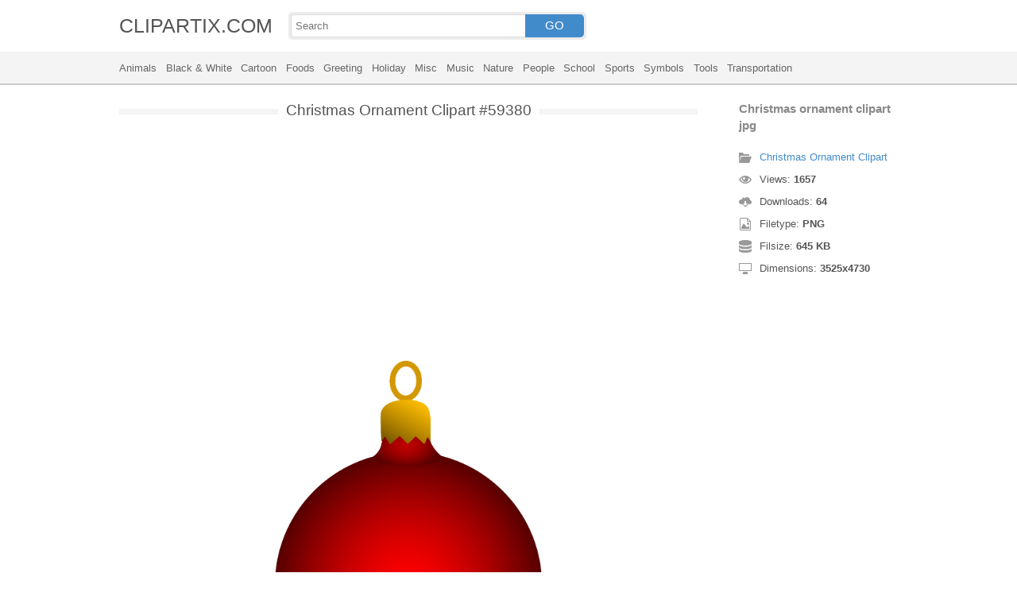

--- FILE ---
content_type: text/html; charset=UTF-8
request_url: https://clipartix.com/christmas-ornament-clipart-image-59380/
body_size: 4152
content:
<!DOCTYPE html>
<html lang="en-US">
<head>
<meta charset="UTF-8" />
<meta name="viewport" content="width=device-width, initial-scale=1">
<link rel="stylesheet" type="text/css" href="https://clipartix.com/wp-content/themes/cliptix/style2.css?v=12" />
<link rel="shortcut icon" href="https://clipartix.com/wp-content/uploads/2016/03/favicon.ico" />
<title>Christmas ornament clipart jpg &#8211; Clipartix</title>
<meta name='robots' content='max-image-preview:large, max-snippet:-1, max-video-preview:-1' />
	<style>img:is([sizes="auto" i], [sizes^="auto," i]) { contain-intrinsic-size: 3000px 1500px }</style>
	<link rel="canonical" href="https://clipartix.com/christmas-ornament-clipart-jpg-image-59380/">
</head>
<body>
<header>
	<div class="head">
		<div class="wrap fix">
			<div class="lg left"><a href="https://clipartix.com">CLIPARTIX.COM</a></div>
			<div class="sf left">
				<form method="get" action="https://clipartix.com" class="fo fix">
					<input class="si" type="text" name="s" value="" placeholder="Search" />
					<button class="sb" type="submit">GO</button>
				</form>
			</div>
		</div>
	</div>
	<nav class="nm">
		<div class="wrap">
				<a href="https://clipartix.com/category/animals">Animals</a>
	<a href="https://clipartix.com/category/black-white">Black &amp; White</a>
	<a href="https://clipartix.com/category/cartoon">Cartoon</a>
	<a href="https://clipartix.com/category/foods">Foods</a>
	<a href="https://clipartix.com/category/greeting">Greeting</a>
	<a href="https://clipartix.com/category/holiday">Holiday</a>
	<a href="https://clipartix.com/category/misc">Misc</a>
	<a href="https://clipartix.com/category/music">Music</a>
	<a href="https://clipartix.com/category/nature">Nature</a>
	<a href="https://clipartix.com/category/people">People</a>
	<a href="https://clipartix.com/category/school">School</a>
	<a href="https://clipartix.com/category/sports">Sports</a>
	<a href="https://clipartix.com/category/symbols">Symbols</a>
	<a href="https://clipartix.com/category/tools">Tools</a>
	<a href="https://clipartix.com/category/transportation">Transportation</a>
		</div>
	</nav>
</header><div class="content attachment">
	<div class="wrap">
				<div class="main fix">
			<div class="entry left">
				<h1><span>Christmas Ornament Clipart #59380</span></h1>
				<div class='banner'><script async src="//pagead2.googlesyndication.com/pagead/js/adsbygoogle.js"></script>
<!-- clipart -->
<ins class="adsbygoogle"
     style="display:block"
     data-ad-client="ca-pub-6252342313401110"
     data-ad-slot="8358334581"
     data-ad-format="rectangle,horizontal"></ins>
<script>
(adsbygoogle = window.adsbygoogle || []).push({});
</script></div>				<div class="img">
					<img width="3525" height="4730" src="https://clipartix.com/wp-content/uploads/2019/02/christmas-ornament-clipart-2019-7.jpg" class="attachment-full size-full" alt="Christmas ornament clipart jpg" decoding="async" fetchpriority="high" srcset="https://clipartix.com/wp-content/uploads/2019/02/christmas-ornament-clipart-2019-7.jpg 3525w, https://clipartix.com/wp-content/uploads/2019/02/christmas-ornament-clipart-2019-7-127x170.jpg 127w" sizes="(max-width: 3525px) 100vw, 3525px" />				</div>
				<div class='banner'><script async src="//pagead2.googlesyndication.com/pagead/js/adsbygoogle.js"></script>
<!-- clipart -->
<ins class="adsbygoogle"
     style="display:block"
     data-ad-client="ca-pub-6252342313401110"
     data-ad-slot="8358334581"
     data-ad-format="rectangle,horizontal"></ins>
<script>
(adsbygoogle = window.adsbygoogle || []).push({});
</script></div>			</div>
			<div class="info right">
				<h3>Christmas ornament clipart jpg</h3>
				<span><i class="icon-cat"></i><a href="https://clipartix.com/christmas-ornament-clipart">Christmas Ornament Clipart</a> </span>
				<span><i class="icon-eye"></i>Views: <strong id="vi">1656</strong> </span>
				<span><i class="icon-dl"></i>Downloads: <strong>64</strong> </span>
				<span><i class="icon-ext"></i>Filetype: <strong>PNG</strong> </span>
				<span><i class="icon-size"></i>Filsize: <strong>645 KB</strong> </span>
				<span><i class="icon-res"></i>Dimensions: <strong>3525x4730</strong> </span>
				<!--<span>: </span>-->
			</div>
		</div>
		<div class="clip sr fix">
			<div class="dl"><a href="#" onclick="document.getElementById('dlf').submit();return false;"><i class="icon-ext"></i>Download clip art</a></div>
			<div><a target="_blank" rel="nofollow" href="http://pinterest.com/pin/create/button/?url=https://clipartix.com/christmas-ornament-clipart-jpg-image-59380/&amp;media=http://clipartix.com/wp-content/uploads/2019/02/christmas-ornament-clipart-2019-7.jpg&amp;description=Christmas%20ornament%20clipart%20jpg" class="pinit" title="Share on Pinterest!" onClick="window.open(this.href,'_blank','width=700,height=300');return false;"></a></div>
			<div class="fb-like" data-href="https://clipartix.com" data-layout="button" data-action="like" data-show-faces="false" data-share="false"></div>
			<div class="fb-share-button" data-href="https://clipartix.com/christmas-ornament-clipart-jpg-image-59380/"  data-type="button"></div>
			<div><a href="https://twitter.com/share" class="twitter-share-button" data-dnt="true" data-count="none" data-via="@clipartix">tweet</a></div>
			<div class="g-plusone" data-size="tall" data-annotation="none" data-href="https://clipartix.com/christmas-ornament-clipart-jpg-image-59380/"></div>
		</div>
		<div class="comment">
			<h2>Give your comments</h2>
			<div class="fb-comments" data-href="https://clipartix.com/christmas-ornament-clipart-jpg-image-59380/" data-numposts="5" data-colorscheme="light" data-width="100%"></div>
			<span class="clear pid" data-id="59380"></span>
		</div>
		<div class="box fix">
			<h2><span>Related Clip Art</span></h2>
			<div class="clear"></div>
			<div class="bi">
	<a href="https://clipartix.com/christmas-ornament-free-ornament-clipart-jpg-image-59550/" title="christmas ornament Free ornament clipart jpg" >
		<img width="570" height="806" src="https://clipartix.com/wp-content/uploads/2019/02/christmas-ornament-clipart-2019-51.jpg" class="attachment-full size-full" alt="christmas ornament Free ornament clipart jpg" decoding="async" srcset="https://clipartix.com/wp-content/uploads/2019/02/christmas-ornament-clipart-2019-51.jpg 570w, https://clipartix.com/wp-content/uploads/2019/02/christmas-ornament-clipart-2019-51-120x170.jpg 120w" sizes="(max-width: 570px) 100vw, 570px" />	</a>
</div>
<div class="bi">
	<a href="https://clipartix.com/christmas-clip-art-christmas-ornament-clipart-pack-jpg-image-59481/" title="Christmas clip art christmas ornament clipart pack jpg" >
		<img width="570" height="570" src="https://clipartix.com/wp-content/uploads/2019/02/christmas-ornament-clipart-2019-32.jpg" class="attachment-full size-full" alt="Christmas clip art christmas ornament clipart pack jpg" decoding="async" srcset="https://clipartix.com/wp-content/uploads/2019/02/christmas-ornament-clipart-2019-32.jpg 570w, https://clipartix.com/wp-content/uploads/2019/02/christmas-ornament-clipart-2019-32-170x170.jpg 170w" sizes="(max-width: 570px) 100vw, 570px" />	</a>
</div>
<div class="bi">
	<a href="https://clipartix.com/christmas-ornament-xmas-ornament-clipart-jpg-image-59398/" title="christmas ornament Xmas ornament clipart jpg" >
		<img width="263" height="300" src="https://clipartix.com/wp-content/uploads/2019/02/christmas-ornament-clipart-2019-12.jpg" class="attachment-full size-full" alt="christmas ornament Xmas ornament clipart jpg" decoding="async" loading="lazy" srcset="https://clipartix.com/wp-content/uploads/2019/02/christmas-ornament-clipart-2019-12.jpg 263w, https://clipartix.com/wp-content/uploads/2019/02/christmas-ornament-clipart-2019-12-149x170.jpg 149w" sizes="auto, (max-width: 263px) 100vw, 263px" />	</a>
</div>
<div class="bi">
	<a href="https://clipartix.com/free-picture-christmas-ornament-download-clip-art-png-image-59520/" title="Free picture christmas ornament download clip art png" >
		<img width="385" height="557" src="https://clipartix.com/wp-content/uploads/2019/02/christmas-ornament-clipart-2019-38.png" class="attachment-full size-full" alt="Free picture christmas ornament download clip art png" decoding="async" loading="lazy" srcset="https://clipartix.com/wp-content/uploads/2019/02/christmas-ornament-clipart-2019-38.png 385w, https://clipartix.com/wp-content/uploads/2019/02/christmas-ornament-clipart-2019-38-118x170.png 118w" sizes="auto, (max-width: 385px) 100vw, 385px" />	</a>
</div>
<div class="bi">
	<a href="https://clipartix.com/christmas-ornament-free-christmas-decorations-clipart-download-clip-art-png-image-59418/" title="christmas ornament Free christmas decorations clipart download clip art png" >
		<img width="5658" height="4799" src="https://clipartix.com/wp-content/uploads/2019/02/christmas-ornament-clipart-2019-17.png" class="attachment-full size-full" alt="christmas ornament Free christmas decorations clipart download clip art png" decoding="async" loading="lazy" srcset="https://clipartix.com/wp-content/uploads/2019/02/christmas-ornament-clipart-2019-17.png 5658w, https://clipartix.com/wp-content/uploads/2019/02/christmas-ornament-clipart-2019-17-170x144.png 170w" sizes="auto, (max-width: 5658px) 100vw, 5658px" />	</a>
</div>
<div class="bi">
	<a href="https://clipartix.com/christmas-ornaments-clipart-free-images-png-image-59360/" title="Christmas ornaments clipart free images png" >
		<img width="460" height="500" src="https://clipartix.com/wp-content/uploads/2019/02/christmas-ornament-clipart-2019-1.png" class="attachment-full size-full" alt="Christmas ornaments clipart free images png" decoding="async" loading="lazy" srcset="https://clipartix.com/wp-content/uploads/2019/02/christmas-ornament-clipart-2019-1.png 460w, https://clipartix.com/wp-content/uploads/2019/02/christmas-ornament-clipart-2019-1-156x170.png 156w" sizes="auto, (max-width: 460px) 100vw, 460px" />	</a>
</div>
<div class="bi">
	<a href="https://clipartix.com/christmas-ornaments-clipart-snowflake-visit-quilpie-shire-jpg-image-59459/" title="Christmas ornaments clipart snowflake visit quilpie shire jpg" >
		<img width="340" height="270" src="https://clipartix.com/wp-content/uploads/2019/02/christmas-ornament-clipart-2019-26.jpg" class="attachment-full size-full" alt="Christmas ornaments clipart snowflake visit quilpie shire jpg" decoding="async" loading="lazy" srcset="https://clipartix.com/wp-content/uploads/2019/02/christmas-ornament-clipart-2019-26.jpg 340w, https://clipartix.com/wp-content/uploads/2019/02/christmas-ornament-clipart-2019-26-170x135.jpg 170w" sizes="auto, (max-width: 340px) 100vw, 340px" />	</a>
</div>
<div class="bi">
	<a href="https://clipartix.com/christmas-ornament-christmas-ball-ornaments-clipart-jpg-image-59377/" title="christmas ornament Christmas ball ornaments clipart jpg" >
		<img width="3775" height="3487" src="https://clipartix.com/wp-content/uploads/2019/02/christmas-ornament-clipart-2019-6.jpg" class="attachment-full size-full" alt="christmas ornament Christmas ball ornaments clipart jpg" decoding="async" loading="lazy" srcset="https://clipartix.com/wp-content/uploads/2019/02/christmas-ornament-clipart-2019-6.jpg 3775w, https://clipartix.com/wp-content/uploads/2019/02/christmas-ornament-clipart-2019-6-170x157.jpg 170w" sizes="auto, (max-width: 3775px) 100vw, 3775px" />	</a>
</div>
<div class="bi">
	<a href="https://clipartix.com/hanging-christmas-ornament-clipart-png-image-59463/" title="Hanging christmas ornament clipart png" >
		<img width="820" height="545" src="https://clipartix.com/wp-content/uploads/2019/02/christmas-ornament-clipart-2019-27.png" class="attachment-full size-full" alt="Hanging christmas ornament clipart png" decoding="async" loading="lazy" srcset="https://clipartix.com/wp-content/uploads/2019/02/christmas-ornament-clipart-2019-27.png 820w, https://clipartix.com/wp-content/uploads/2019/02/christmas-ornament-clipart-2019-27-170x113.png 170w" sizes="auto, (max-width: 820px) 100vw, 820px" />	</a>
</div>
<div class="bi">
	<a href="https://clipartix.com/christmas-ornament-turquoise-clipart-ornament-christmas-blue-free-png-image-59403/" title="christmas ornament Turquoise clipart ornament christmas blue free png" >
		<img width="840" height="988" src="https://clipartix.com/wp-content/uploads/2019/02/christmas-ornament-clipart-2019-13.png" class="attachment-full size-full" alt="christmas ornament Turquoise clipart ornament christmas blue free png" decoding="async" loading="lazy" srcset="https://clipartix.com/wp-content/uploads/2019/02/christmas-ornament-clipart-2019-13.png 840w, https://clipartix.com/wp-content/uploads/2019/02/christmas-ornament-clipart-2019-13-145x170.png 145w" sizes="auto, (max-width: 840px) 100vw, 840px" />	</a>
</div>
		</div>
		<a href="https://clipartix.com/christmas-ornament-clipart" class="ar">&larr; see all Christmas Ornament Clipart</a><br/>
				<div class="box fix">
			<h2><span>Last Added Clipart</span></h2>
			<div class="clear"></div>
			<div class="bi">
	<a href="https://clipartix.com/queen-crown-clipart" title="Queen Crown Clipart" >
		<img width="1920" height="1428" src="https://clipartix.com/wp-content/uploads/2024/02/queen-crown-clipart-clip-art.png" class="attachment-full size-full" alt="Queen crown clipart clip art" decoding="async" loading="lazy" srcset="https://clipartix.com/wp-content/uploads/2024/02/queen-crown-clipart-clip-art.png 1920w, https://clipartix.com/wp-content/uploads/2024/02/queen-crown-clipart-clip-art-170x126.png 170w" sizes="auto, (max-width: 1920px) 100vw, 1920px" />	</a>
</div>
<div class="bi">
	<a href="https://clipartix.com/pink-flower-clipart" title="Pink Flower Clipart" >
		<img width="2000" height="1990" src="https://clipartix.com/wp-content/uploads/2024/02/pink-flower-soft-decorative-clipart-image.png" class="attachment-full size-full" alt="Pink flower soft decorative clipart image" decoding="async" loading="lazy" srcset="https://clipartix.com/wp-content/uploads/2024/02/pink-flower-soft-decorative-clipart-image.png 2000w, https://clipartix.com/wp-content/uploads/2024/02/pink-flower-soft-decorative-clipart-image-170x170.png 170w" sizes="auto, (max-width: 2000px) 100vw, 2000px" />	</a>
</div>
<div class="bi">
	<a href="https://clipartix.com/corgi-clipart" title="Corgi Clipart" >
		<img width="1024" height="1087" src="https://clipartix.com/wp-content/uploads/2024/02/cute-corgi-drawings-clipart-logo.png" class="attachment-full size-full" alt="Cute corgi drawings clipart logo" decoding="async" loading="lazy" srcset="https://clipartix.com/wp-content/uploads/2024/02/cute-corgi-drawings-clipart-logo.png 1024w, https://clipartix.com/wp-content/uploads/2024/02/cute-corgi-drawings-clipart-logo-160x170.png 160w" sizes="auto, (max-width: 1024px) 100vw, 1024px" />	</a>
</div>
<div class="bi">
	<a href="https://clipartix.com/body-clipart" title="Body Clipart" >
		<img width="800" height="1814" src="https://clipartix.com/wp-content/uploads/2024/02/human-body-silhouette-clipart-image.png" class="attachment-full size-full" alt="Human body silhouette clipart image" decoding="async" loading="lazy" srcset="https://clipartix.com/wp-content/uploads/2024/02/human-body-silhouette-clipart-image.png 800w, https://clipartix.com/wp-content/uploads/2024/02/human-body-silhouette-clipart-image-75x170.png 75w" sizes="auto, (max-width: 800px) 100vw, 800px" />	</a>
</div>
<div class="bi">
	<a href="https://clipartix.com/birthday-party-clipart" title="Birthday Party Clipart" >
		<img width="1563" height="1920" src="https://clipartix.com/wp-content/uploads/2024/02/birthday-party-clipart-picture-2.png" class="attachment-full size-full" alt="Birthday party clipart picture 2" decoding="async" loading="lazy" srcset="https://clipartix.com/wp-content/uploads/2024/02/birthday-party-clipart-picture-2.png 1563w, https://clipartix.com/wp-content/uploads/2024/02/birthday-party-clipart-picture-2-138x170.png 138w" sizes="auto, (max-width: 1563px) 100vw, 1563px" />	</a>
</div>
<div class="bi">
	<a href="https://clipartix.com/lunch-box-clipart" title="Lunch Box Clipart" >
		<img width="750" height="612" src="https://clipartix.com/wp-content/uploads/2024/02/lunch-box-lunchbox-healthy-be-well-clipart-picture.png" class="attachment-full size-full" alt="Lunch box lunchbox healthy be well clipart picture" decoding="async" loading="lazy" srcset="https://clipartix.com/wp-content/uploads/2024/02/lunch-box-lunchbox-healthy-be-well-clipart-picture.png 750w, https://clipartix.com/wp-content/uploads/2024/02/lunch-box-lunchbox-healthy-be-well-clipart-picture-170x139.png 170w" sizes="auto, (max-width: 750px) 100vw, 750px" />	</a>
</div>
<div class="bi">
	<a href="https://clipartix.com/bowling-pin-clipart" title="Bowling Pin Clipart" >
		<img width="1479" height="1920" src="https://clipartix.com/wp-content/uploads/2024/02/bowling-pin-clipart-image.png" class="attachment-full size-full" alt="Bowling pin clipart image" decoding="async" loading="lazy" srcset="https://clipartix.com/wp-content/uploads/2024/02/bowling-pin-clipart-image.png 1479w, https://clipartix.com/wp-content/uploads/2024/02/bowling-pin-clipart-image-131x170.png 131w" sizes="auto, (max-width: 1479px) 100vw, 1479px" />	</a>
</div>
<div class="bi">
	<a href="https://clipartix.com/sunscreen-clipart" title="Sunscreen Clipart" >
		<img width="975" height="1920" src="https://clipartix.com/wp-content/uploads/2024/02/sunscreen-clipart-picture.png" class="attachment-full size-full" alt="Sunscreen clipart picture" decoding="async" loading="lazy" srcset="https://clipartix.com/wp-content/uploads/2024/02/sunscreen-clipart-picture.png 975w, https://clipartix.com/wp-content/uploads/2024/02/sunscreen-clipart-picture-86x170.png 86w" sizes="auto, (max-width: 975px) 100vw, 975px" />	</a>
</div>
<div class="bi">
	<a href="https://clipartix.com/rat-clipart" title="Rat Clipart" >
		<img width="1718" height="1920" src="https://clipartix.com/wp-content/uploads/2024/02/rat-clipart-clip-art.png" class="attachment-full size-full" alt="Rat clipart clip art" decoding="async" loading="lazy" srcset="https://clipartix.com/wp-content/uploads/2024/02/rat-clipart-clip-art.png 1718w, https://clipartix.com/wp-content/uploads/2024/02/rat-clipart-clip-art-152x170.png 152w" sizes="auto, (max-width: 1718px) 100vw, 1718px" />	</a>
</div>
<div class="bi">
	<a href="https://clipartix.com/eating-clipart" title="Eating Clipart" >
		<img width="918" height="900" src="https://clipartix.com/wp-content/uploads/2024/02/eating-clipart-of-people-vector.gif" class="attachment-full size-full" alt="Eating clipart of people vector" decoding="async" loading="lazy" />	</a>
</div>
		</div>
		<div class="breadcrumb">
			<div itemscope itemtype="http://data-vocabulary.org/Breadcrumb"><a href="https://clipartix.com" itemprop="url" rel="nofollow"><span itemprop="title">Home</span></a></div> &raquo; <div itemscope itemtype="http://data-vocabulary.org/Breadcrumb"><a href="https://clipartix.com/category/holiday" itemprop="url" rel="nofollow"><span itemprop="title">Holiday</span></a></div> &raquo; <div itemscope itemtype="http://data-vocabulary.org/Breadcrumb"><span itemprop="title">Christmas ornament clipart jpg</span></div>		</div>
		<form id="dlf" method="post" action="">
		<input type="hidden" name="pid" value="59380"/>
		<input type="hidden" name="n" value="Christmas Ornament Clipart 59380"/>
		<input type="hidden" name="na" value="1"/>
		</form>
			</div>
</div>
<footer>
	<div class="wrap">
		<div class="foot fix">
			<div class="cpr left">&copy; 2026 Clipartix.com</div>
			<div class="pgs right"><a href="https://clipartix.com/contact/">Contact</a>&bull;<a href="https://clipartix.com/privacy/">Privacy</a>&bull;<a href="https://clipartix.com/sitemap/">Sitemap</a>&bull;<a href="https://clipartix.com/disclaimer/">Disclaimer</a>&bull;<a href="https://clipartix.com/copyright/">Copyright</a>&bull;<a href="https://clipartix.com/v2/">Webp Clipart</a></div>
		</div>
	</div>
</footer>
<script type="text/javascript" src="https://clipartix.com/wp-content/themes/cliptix/js/jquery.js"></script>
<script type="text/javascript" src="https://clipartix.com/wp-content/themes/cliptix/js/clip.js"></script>
<script>var ax="https://clipartix.com/wp-admin/admin-ajax.php";</script>
<div id="fb-root"></div>
<script>
(function(d, s, id){
var js, fjs = d.getElementsByTagName(s)[0];
if (d.getElementById(id)) return;
js = d.createElement(s); js.id = id;
js.src = "//connect.facebook.net/en_US/all.js#xfbml=1";
fjs.parentNode.insertBefore(js, fjs);
}(document, 'script', 'facebook-jssdk'));
jQuery(function(){
jQuery.post(ax,{action:"views_image",pid:jQuery(".pid").attr("data-id")},
function(vw){jQuery('#vi').html(vw);});
});
</script>
<script src="//platform.twitter.com/widgets.js" type="text/javascript"></script>
<script src="https://apis.google.com/js/platform.js" async defer></script>
<script type="text/javascript">
var sc_project=11845187; 
var sc_invisible=1; 
var sc_security="997a26a4"; 
</script>
<script type="text/javascript"
src="https://www.statcounter.com/counter/counter.js"
async></script>
<noscript><div class="statcounter"><a title="Web Analytics"
href="http://statcounter.com/" target="_blank"><img
class="statcounter"
src="//c.statcounter.com/11845187/0/997a26a4/1/" alt="Web
Analytics"></a></div></noscript>
</body>
</html>
<!-- Dynamic page generated in 0.027 seconds. -->
<!-- Cached page generated by WP-Super-Cache on 2026-01-27 13:11:33 -->

<!-- super cache -->

--- FILE ---
content_type: text/html; charset=UTF-8
request_url: https://clipartix.com/wp-admin/admin-ajax.php
body_size: -151
content:
1657

--- FILE ---
content_type: text/html; charset=utf-8
request_url: https://accounts.google.com/o/oauth2/postmessageRelay?parent=https%3A%2F%2Fclipartix.com&jsh=m%3B%2F_%2Fscs%2Fabc-static%2F_%2Fjs%2Fk%3Dgapi.lb.en.2kN9-TZiXrM.O%2Fd%3D1%2Frs%3DAHpOoo_B4hu0FeWRuWHfxnZ3V0WubwN7Qw%2Fm%3D__features__
body_size: 162
content:
<!DOCTYPE html><html><head><title></title><meta http-equiv="content-type" content="text/html; charset=utf-8"><meta http-equiv="X-UA-Compatible" content="IE=edge"><meta name="viewport" content="width=device-width, initial-scale=1, minimum-scale=1, maximum-scale=1, user-scalable=0"><script src='https://ssl.gstatic.com/accounts/o/2580342461-postmessagerelay.js' nonce="8bJ0q39JKLvnRstYRx-35w"></script></head><body><script type="text/javascript" src="https://apis.google.com/js/rpc:shindig_random.js?onload=init" nonce="8bJ0q39JKLvnRstYRx-35w"></script></body></html>

--- FILE ---
content_type: text/html; charset=utf-8
request_url: https://www.google.com/recaptcha/api2/aframe
body_size: 267
content:
<!DOCTYPE HTML><html><head><meta http-equiv="content-type" content="text/html; charset=UTF-8"></head><body><script nonce="WbsEnnJP8gkt196H6ovRGQ">/** Anti-fraud and anti-abuse applications only. See google.com/recaptcha */ try{var clients={'sodar':'https://pagead2.googlesyndication.com/pagead/sodar?'};window.addEventListener("message",function(a){try{if(a.source===window.parent){var b=JSON.parse(a.data);var c=clients[b['id']];if(c){var d=document.createElement('img');d.src=c+b['params']+'&rc='+(localStorage.getItem("rc::a")?sessionStorage.getItem("rc::b"):"");window.document.body.appendChild(d);sessionStorage.setItem("rc::e",parseInt(sessionStorage.getItem("rc::e")||0)+1);localStorage.setItem("rc::h",'1769494299131');}}}catch(b){}});window.parent.postMessage("_grecaptcha_ready", "*");}catch(b){}</script></body></html>